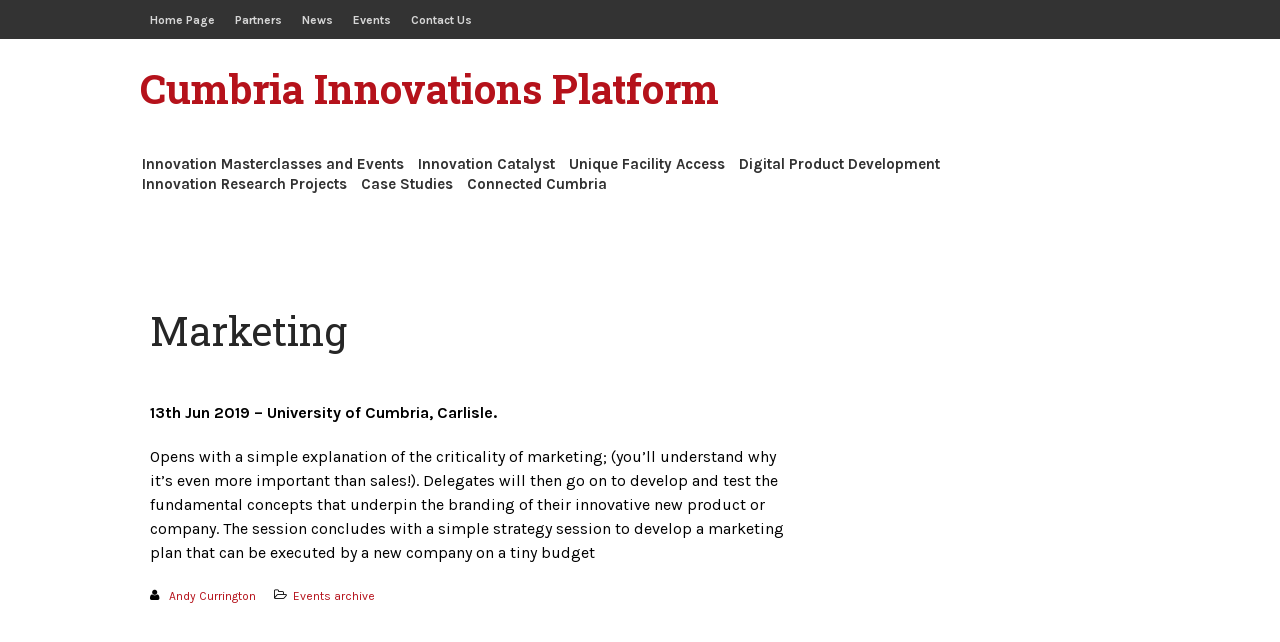

--- FILE ---
content_type: application/javascript; charset=UTF-8
request_url: http://wp.lancs.ac.uk/cumbriainnovations/wp-content/plugins/wp-spamshield/js/jscripts.php
body_size: 890
content:
function wpss_set_ckh(n,v,e,p,d,s){var t=new Date;t.setTime(t.getTime());if(e){e=e*1e3}var u=new Date(t.getTime()+e);document.cookie=n+'='+escape(v)+(e?';expires='+u.toGMTString()+';max-age='+e/1e3+';':'')+(p?';path='+p:'')+(d?';domain='+d:'')+(s?';secure':'')}function wpss_init_ckh(){wpss_set_ckh('e5ac04a981128027d230c67bbfa82dd0','1319b0f099fee02293276a9d12942217','14400','/','wp.lancs.ac.uk','');wpss_set_ckh('SJECT2511','CKON2511','3600','/','wp.lancs.ac.uk','');}wpss_init_ckh();jQuery(document).ready(function($){var h="form[method='post']";$(h).submit(function(){$('<input>').attr('type','hidden').attr('name','120b9c053c3c7a961678086b1809feb9').attr('value','84ee2ab7ae051c37a599851aaf6e793a').appendTo(h);return true;})});
// Generated in: 0.000286 seconds
